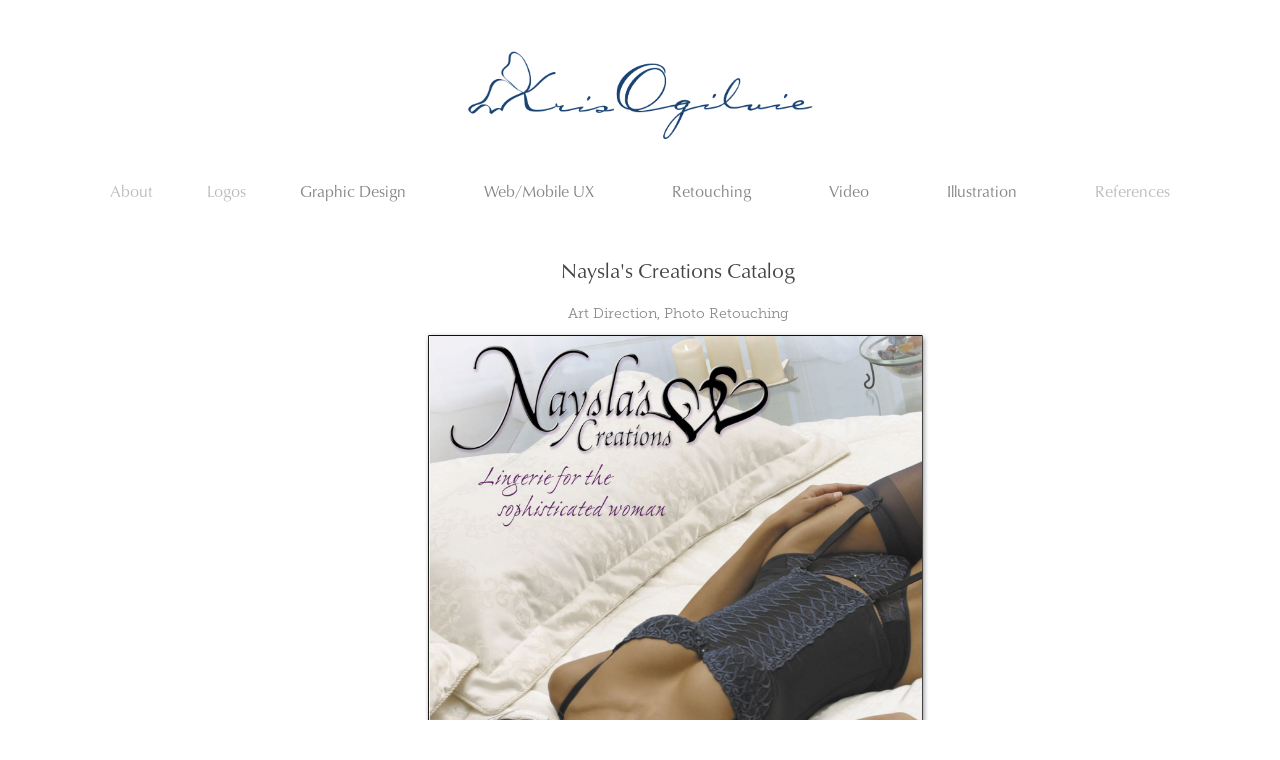

--- FILE ---
content_type: text/html; charset=utf-8
request_url: https://krisogilvie.com/nayslas-creations-catalog
body_size: 3598
content:
<!DOCTYPE HTML>
<html lang="en-US">
<head>
  <meta charset="UTF-8" />
  <meta name="viewport" content="width=device-width, initial-scale=1" />
      <meta name="description"  content="Art Direction, Photo Retouching" />
      <meta name="twitter:card"  content="summary_large_image" />
      <meta name="twitter:site"  content="@AdobePortfolio" />
      <meta  property="og:title" content="Kris Ogilvie - Naysla's Creations Catalog" />
      <meta  property="og:description" content="Art Direction, Photo Retouching" />
      <meta  property="og:image" content="https://cdn.myportfolio.com/0dadf189ab33b21b072e623fd8791f24/706458ac76861cc2fd7a7ca65614a907363d2a708848a6fcdd12f7ab5c1bb4e6c0046a42bc0d8f69_car_202x158.jpg?h=b704beeef77980f8c0586961e0822646&amp;url=aHR0cHM6Ly9taXItczMtY2RuLWNmLmJlaGFuY2UubmV0L3Byb2plY3RzL29yaWdpbmFsLzczODE5NDkuNTQ3MTllN2E1ODY0Yy5qcGc=" />
        <link rel="icon" href="https://cdn.myportfolio.com/0dadf189ab33b21b072e623fd8791f24/b60badfd-6f05-4bbf-a00a-14a498644298_carw_1x1x32.jpg?h=1ab1d8bd70435ad9e0da69ab28b71170" />
      <link rel="stylesheet" href="/dist/css/main.css" type="text/css" />
      <link rel="stylesheet" href="https://cdn.myportfolio.com/0dadf189ab33b21b072e623fd8791f24/717829a48b5fad64747b7bf2f577ae731757187779.css?h=378a9fa6bd04d46cf8b4ef33f7d74995" type="text/css" />
    <link rel="canonical" href="https://krisogilvie.com/nayslas-creations-catalog" />
      <title>Kris Ogilvie - Naysla's Creations Catalog</title>
    <script type="text/javascript" src="//use.typekit.net/ik/[base64].js?cb=35f77bfb8b50944859ea3d3804e7194e7a3173fb" async onload="
    try {
      window.Typekit.load();
    } catch (e) {
      console.warn('Typekit not loaded.');
    }
    "></script>
</head>
  <body class="transition-enabled">  <div class='page-background-video page-background-video-with-panel'>
  </div>
  <div class="js-responsive-nav">
    <div class="responsive-nav">
      <div class="close-responsive-click-area js-close-responsive-nav">
        <div class="close-responsive-button"></div>
      </div>
          <nav data-hover-hint="nav">
            <div class="pages">
      <div class="page-title">
        <a href="/about" >About</a>
      </div>
      <div class="page-title">
        <a href="/logos" >Logos</a>
      </div>
                  <div class="gallery-title"><a href="/graphic-design" >Graphic Design</a></div>
                  <div class="gallery-title"><a href="/web-design" >Web/Mobile UX</a></div>
                  <div class="gallery-title"><a href="/retouching" >Retouching</a></div>
                  <div class="gallery-title"><a href="/video" >Video</a></div>
                  <div class="gallery-title"><a href="/illustration" >Illustration</a></div>
      <div class="page-title">
        <a href="/references-1" >References</a>
      </div>
            </div>
          </nav>
    </div>
  </div>
  <div class="site-wrap cfix js-site-wrap">
      <header class="site-header" data-context="theme.topcontainer" data-hover-hint="header">
          <div class="logo-wrap" data-hover-hint="logo">
                <div class="logo e2e-site-logo-text logo-image  ">
    <a href="/projects" class="image-normal image-link">
      <img src="https://cdn.myportfolio.com/0dadf189ab33b21b072e623fd8791f24/6f08999e-4bb2-4409-9e17-74f7eb08bf84_rwc_0x0x1967x516x4096.png?h=f47f46d56a56b2e7c311878a8400f3f9" alt="Kris Ogilvie">
    </a>
</div>
          </div>
  <div class="hamburger-click-area js-hamburger">
    <div class="hamburger">
      <i></i>
      <i></i>
      <i></i>
    </div>
  </div>
            <nav data-hover-hint="nav">
              <div class="pages">
      <div class="page-title">
        <a href="/about" >About</a>
      </div>
      <div class="page-title">
        <a href="/logos" >Logos</a>
      </div>
                  <div class="gallery-title"><a href="/graphic-design" >Graphic Design</a></div>
                  <div class="gallery-title"><a href="/web-design" >Web/Mobile UX</a></div>
                  <div class="gallery-title"><a href="/retouching" >Retouching</a></div>
                  <div class="gallery-title"><a href="/video" >Video</a></div>
                  <div class="gallery-title"><a href="/illustration" >Illustration</a></div>
      <div class="page-title">
        <a href="/references-1" >References</a>
      </div>
              </div>
            </nav>
      </header>
    <div class="site-container">
      <div class="site-content e2e-site-content">
        <main>
  <div class="page-container" data-context="page.page.container" data-hover-hint="pageContainer">
    <section class="page standard-modules">
        <header class="page-header content" data-context="pages" data-identity="id:p56f067f39c4fdad66431730e78e5cbdc08d909cf87d5a5d707b51">
            <h1 class="title preserve-whitespace">Naysla's Creations Catalog</h1>
            <p class="description">Art Direction, Photo Retouching</p>
        </header>
      <div class="page-content js-page-content" data-context="pages" data-identity="id:p56f067f39c4fdad66431730e78e5cbdc08d909cf87d5a5d707b51">
        <div id="project-canvas" class="js-project-modules modules content">
          <div id="project-modules">
              
              <div class="project-module module image project-module-image js-js-project-module"  style="padding-top: 0px;
padding-bottom: 40px;
  width: 48%;
  float: center;
  clear: both;
">

  

  
     <div class="js-lightbox" data-src="https://cdn.myportfolio.com/0dadf189ab33b21b072e623fd8791f24/e348ca4ed82ab344ae43cf72.jpg?h=e9d8e34698d31b4f6a65c22cdb86f718">
           <img
             class="js-lazy e2e-site-project-module-image"
             src="[data-uri]"
             data-src="https://cdn.myportfolio.com/0dadf189ab33b21b072e623fd8791f24/e348ca4ed82ab344ae43cf72_rw_1920.jpg?h=70d30765a04b4f383593f53b0f647325"
             data-srcset="https://cdn.myportfolio.com/0dadf189ab33b21b072e623fd8791f24/e348ca4ed82ab344ae43cf72_rw_600.jpg?h=a97158f1c0b7d6b3e14b74f059d4750d 600w,https://cdn.myportfolio.com/0dadf189ab33b21b072e623fd8791f24/e348ca4ed82ab344ae43cf72_rw_1200.jpg?h=6baa5fa60c2727989c8c0950d53beab1 1200w,https://cdn.myportfolio.com/0dadf189ab33b21b072e623fd8791f24/e348ca4ed82ab344ae43cf72_rw_1920.jpg?h=70d30765a04b4f383593f53b0f647325 1680w,"
             data-sizes="(max-width: 1680px) 100vw, 1680px"
             width="1680"
             height="0"
             style="padding-bottom: 123.67%; background: rgba(0, 0, 0, 0.03)"
             
           >
     </div>
  

</div>

              
              
              
              
              
              
              
              
              
              <div class="project-module module image project-module-image js-js-project-module" >

  

  
     <div class="js-lightbox" data-src="https://cdn.myportfolio.com/0dadf189ab33b21b072e623fd8791f24/c8b742c4b3558ec7a7da5a8c.jpg?h=3e6c07a0798e1cd37bb7ed5156f0a5ff">
           <img
             class="js-lazy e2e-site-project-module-image"
             src="[data-uri]"
             data-src="https://cdn.myportfolio.com/0dadf189ab33b21b072e623fd8791f24/c8b742c4b3558ec7a7da5a8c_rw_1920.jpg?h=df0dec65d7eb5fffa7260cb6ea295f83"
             data-srcset="https://cdn.myportfolio.com/0dadf189ab33b21b072e623fd8791f24/c8b742c4b3558ec7a7da5a8c_rw_600.jpg?h=f2f6c2de66d8e15709462bcd8deebef6 600w,https://cdn.myportfolio.com/0dadf189ab33b21b072e623fd8791f24/c8b742c4b3558ec7a7da5a8c_rw_1200.jpg?h=25735428b775efb54a28a7b2558ac9cb 1200w,https://cdn.myportfolio.com/0dadf189ab33b21b072e623fd8791f24/c8b742c4b3558ec7a7da5a8c_rw_1920.jpg?h=df0dec65d7eb5fffa7260cb6ea295f83 1680w,"
             data-sizes="(max-width: 1680px) 100vw, 1680px"
             width="1680"
             height="0"
             style="padding-bottom: 64.17%; background: rgba(0, 0, 0, 0.03)"
             
           >
     </div>
  

</div>

              
              
              
              
              
              
              
              
              
              <div class="project-module module image project-module-image js-js-project-module"  style="padding-top: px;
padding-bottom: px;
">

  

  
     <div class="js-lightbox" data-src="https://cdn.myportfolio.com/0dadf189ab33b21b072e623fd8791f24/e5b45868f94d02f0746f04ed.jpg?h=fd2a882e52aec8c103b1d51ba0602ba3">
           <img
             class="js-lazy e2e-site-project-module-image"
             src="[data-uri]"
             data-src="https://cdn.myportfolio.com/0dadf189ab33b21b072e623fd8791f24/e5b45868f94d02f0746f04ed_rw_1920.jpg?h=33bff4b5c3d6b376fda7dba78d5c0cae"
             data-srcset="https://cdn.myportfolio.com/0dadf189ab33b21b072e623fd8791f24/e5b45868f94d02f0746f04ed_rw_600.jpg?h=b80fde7b50a53517ad4727bb5aeca09b 600w,https://cdn.myportfolio.com/0dadf189ab33b21b072e623fd8791f24/e5b45868f94d02f0746f04ed_rw_1200.jpg?h=c78fe377f33a16dab891db3293526e5b 1200w,https://cdn.myportfolio.com/0dadf189ab33b21b072e623fd8791f24/e5b45868f94d02f0746f04ed_rw_1920.jpg?h=33bff4b5c3d6b376fda7dba78d5c0cae 1680w,"
             data-sizes="(max-width: 1680px) 100vw, 1680px"
             width="1680"
             height="0"
             style="padding-bottom: 64.17%; background: rgba(0, 0, 0, 0.03)"
             
           >
     </div>
  

</div>

              
              
              
              
              
              
              
              
          </div>
        </div>
      </div>
    </section>
        <section class="back-to-top" data-hover-hint="backToTop">
          <a href="#"><span class="arrow">&uarr;</span><span class="preserve-whitespace">Back to Top</span></a>
        </section>
        <a class="back-to-top-fixed js-back-to-top back-to-top-fixed-with-panel" data-hover-hint="backToTop" data-hover-hint-placement="top-start" href="#">
          <svg version="1.1" id="Layer_1" xmlns="http://www.w3.org/2000/svg" xmlns:xlink="http://www.w3.org/1999/xlink" x="0px" y="0px"
           viewBox="0 0 26 26" style="enable-background:new 0 0 26 26;" xml:space="preserve" class="icon icon-back-to-top">
          <g>
            <path d="M13.8,1.3L21.6,9c0.1,0.1,0.1,0.3,0.2,0.4c0.1,0.1,0.1,0.3,0.1,0.4s0,0.3-0.1,0.4c-0.1,0.1-0.1,0.3-0.3,0.4
              c-0.1,0.1-0.2,0.2-0.4,0.3c-0.2,0.1-0.3,0.1-0.4,0.1c-0.1,0-0.3,0-0.4-0.1c-0.2-0.1-0.3-0.2-0.4-0.3L14.2,5l0,19.1
              c0,0.2-0.1,0.3-0.1,0.5c0,0.1-0.1,0.3-0.3,0.4c-0.1,0.1-0.2,0.2-0.4,0.3c-0.1,0.1-0.3,0.1-0.5,0.1c-0.1,0-0.3,0-0.4-0.1
              c-0.1-0.1-0.3-0.1-0.4-0.3c-0.1-0.1-0.2-0.2-0.3-0.4c-0.1-0.1-0.1-0.3-0.1-0.5l0-19.1l-5.7,5.7C6,10.8,5.8,10.9,5.7,11
              c-0.1,0.1-0.3,0.1-0.4,0.1c-0.2,0-0.3,0-0.4-0.1c-0.1-0.1-0.3-0.2-0.4-0.3c-0.1-0.1-0.1-0.2-0.2-0.4C4.1,10.2,4,10.1,4.1,9.9
              c0-0.1,0-0.3,0.1-0.4c0-0.1,0.1-0.3,0.3-0.4l7.7-7.8c0.1,0,0.2-0.1,0.2-0.1c0,0,0.1-0.1,0.2-0.1c0.1,0,0.2,0,0.2-0.1
              c0.1,0,0.1,0,0.2,0c0,0,0.1,0,0.2,0c0.1,0,0.2,0,0.2,0.1c0.1,0,0.1,0.1,0.2,0.1C13.7,1.2,13.8,1.2,13.8,1.3z"/>
          </g>
          </svg>
        </a>
  </div>
              <footer class="site-footer" data-hover-hint="footer">
                  <div class="social pf-footer-social" data-context="theme.footer" data-hover-hint="footerSocialIcons">
                    <ul>
                            <li>
                              <a href="https://www.linkedin.com/in/krisogilvie" target="_blank">
                                <svg version="1.1" id="Layer_1" xmlns="http://www.w3.org/2000/svg" xmlns:xlink="http://www.w3.org/1999/xlink" viewBox="0 0 30 24" style="enable-background:new 0 0 30 24;" xml:space="preserve" class="icon">
                                <path id="path-1_24_" d="M19.6,19v-5.8c0-1.4-0.5-2.4-1.7-2.4c-1,0-1.5,0.7-1.8,1.3C16,12.3,16,12.6,16,13v6h-3.4
                                  c0,0,0.1-9.8,0-10.8H16v1.5c0,0,0,0,0,0h0v0C16.4,9,17.2,7.9,19,7.9c2.3,0,4,1.5,4,4.9V19H19.6z M8.9,6.7L8.9,6.7
                                  C7.7,6.7,7,5.9,7,4.9C7,3.8,7.8,3,8.9,3s1.9,0.8,1.9,1.9C10.9,5.9,10.1,6.7,8.9,6.7z M10.6,19H7.2V8.2h3.4V19z"/>
                                </svg>
                              </a>
                            </li>
                    </ul>
                  </div>
                <div class="footer-text">
                  Powered by <a href="http://portfolio.adobe.com" target="_blank">Adobe Portfolio</a>
                </div>
              </footer>
        </main>
      </div>
    </div>
  </div>
</body>
<script type="text/javascript">
  // fix for Safari's back/forward cache
  window.onpageshow = function(e) {
    if (e.persisted) { window.location.reload(); }
  };
</script>
  <script type="text/javascript">var __config__ = {"page_id":"p56f067f39c4fdad66431730e78e5cbdc08d909cf87d5a5d707b51","theme":{"name":"mell"},"pageTransition":true,"linkTransition":true,"disableDownload":true,"localizedValidationMessages":{"required":"This field is required","Email":"This field must be a valid email address"},"lightbox":{"enabled":false},"cookie_banner":{"enabled":false}};</script>
  <script type="text/javascript" src="/site/translations?cb=35f77bfb8b50944859ea3d3804e7194e7a3173fb"></script>
  <script type="text/javascript" src="/dist/js/main.js?cb=35f77bfb8b50944859ea3d3804e7194e7a3173fb"></script>
</html>
